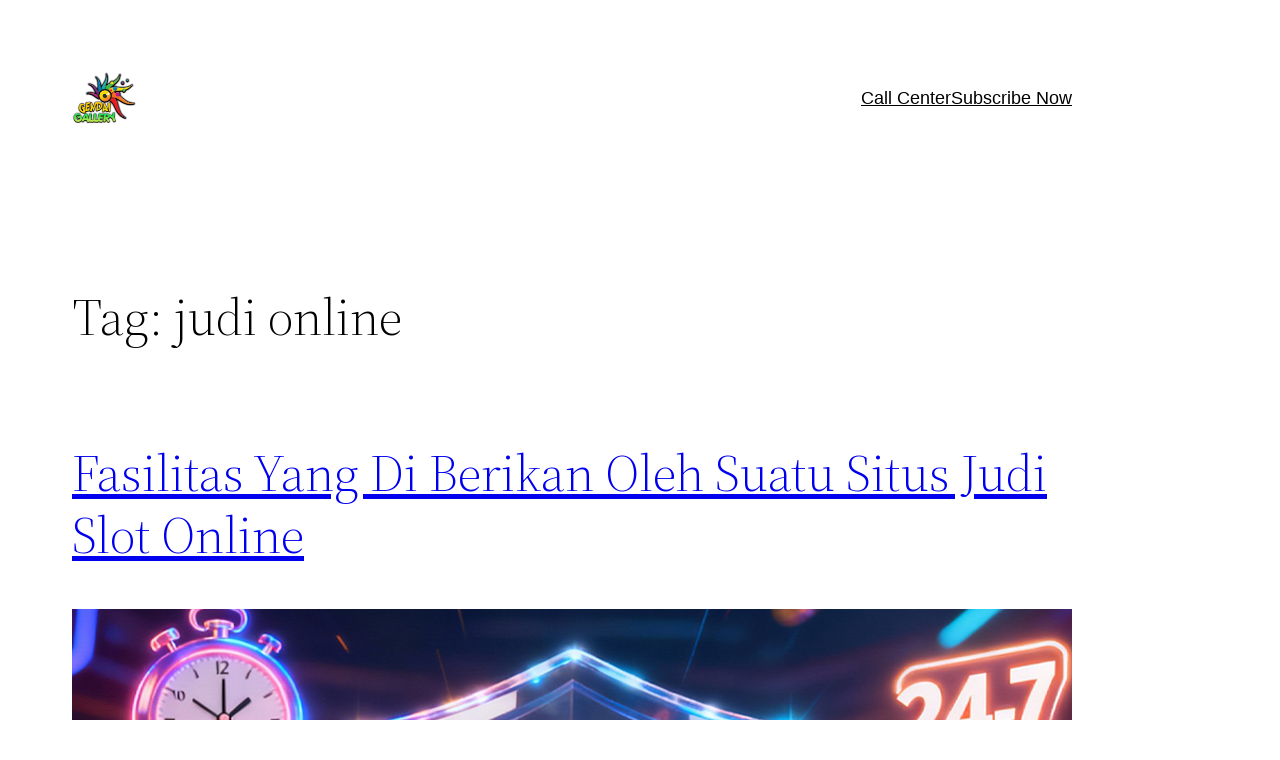

--- FILE ---
content_type: text/html; charset=UTF-8
request_url: http://www.gendaigallery.org/tag/judi-online/
body_size: 83535
content:
<!DOCTYPE html>
<html lang="en-US">
<head>
	<meta charset="UTF-8" />
	<meta name="viewport" content="width=device-width, initial-scale=1" />
	<style>img:is([sizes="auto" i], [sizes^="auto," i]) { contain-intrinsic-size: 3000px 1500px }</style>
	
<!-- The SEO Framework by Sybre Waaijer -->
<meta name="robots" content="max-snippet:-1,max-image-preview:standard,max-video-preview:-1" />
<link rel="canonical" href="http://www.gendaigallery.org/tag/judi-online/" />
<link rel="next" href="http://www.gendaigallery.org/tag/judi-online/page/2/" />
<meta property="og:type" content="website" />
<meta property="og:locale" content="en_US" />
<meta property="og:title" content="Tag: judi online" />
<meta property="og:url" content="http://www.gendaigallery.org/tag/judi-online/" />
<meta property="og:image" content="http://www.gendaigallery.org/wp-content/uploads/2021/09/cropped-LOGO-GENDAI-GALLERY.png" />
<meta property="og:image:width" content="240" />
<meta property="og:image:height" content="195" />
<meta name="twitter:card" content="summary_large_image" />
<meta name="twitter:title" content="Tag: judi online" />
<meta name="twitter:image" content="http://www.gendaigallery.org/wp-content/uploads/2021/09/cropped-LOGO-GENDAI-GALLERY.png" />
<script type="application/ld+json">{"@context":"https://schema.org","@graph":[{"@type":"WebSite","@id":"http://www.gendaigallery.org/#/schema/WebSite","url":"http://www.gendaigallery.org/","inLanguage":"en-US","potentialAction":{"@type":"SearchAction","target":{"@type":"EntryPoint","urlTemplate":"http://www.gendaigallery.org/search/{search_term_string}/"},"query-input":"required name=search_term_string"},"publisher":{"@type":"Organization","@id":"http://www.gendaigallery.org/#/schema/Organization","url":"http://www.gendaigallery.org/","logo":{"@type":"ImageObject","url":"http://www.gendaigallery.org/wp-content/uploads/2021/09/cropped-LOGO-GENDAI-GALLERY.png","contentUrl":"http://www.gendaigallery.org/wp-content/uploads/2021/09/cropped-LOGO-GENDAI-GALLERY.png","width":240,"height":195}}},{"@type":"CollectionPage","@id":"http://www.gendaigallery.org/tag/judi-online/","url":"http://www.gendaigallery.org/tag/judi-online/","name":"Tag: judi online","inLanguage":"en-US","isPartOf":{"@id":"http://www.gendaigallery.org/#/schema/WebSite"},"breadcrumb":{"@type":"BreadcrumbList","@id":"http://www.gendaigallery.org/#/schema/BreadcrumbList","itemListElement":[{"@type":"ListItem","position":1,"item":"http://www.gendaigallery.org/"},{"@type":"ListItem","position":2,"name":"Tag: judi online"}]}}]}</script>
<!-- / The SEO Framework by Sybre Waaijer | 13.20ms meta | 2.01ms boot -->

<title>Tag: judi online</title>
<link rel="alternate" type="application/rss+xml" title=" &raquo; Feed" href="http://www.gendaigallery.org/feed/" />
<link rel="alternate" type="application/rss+xml" title=" &raquo; Comments Feed" href="http://www.gendaigallery.org/comments/feed/" />
<link rel="alternate" type="application/rss+xml" title=" &raquo; judi online Tag Feed" href="http://www.gendaigallery.org/tag/judi-online/feed/" />
<script>
window._wpemojiSettings = {"baseUrl":"https:\/\/s.w.org\/images\/core\/emoji\/16.0.1\/72x72\/","ext":".png","svgUrl":"https:\/\/s.w.org\/images\/core\/emoji\/16.0.1\/svg\/","svgExt":".svg","source":{"concatemoji":"http:\/\/www.gendaigallery.org\/wp-includes\/js\/wp-emoji-release.min.js?ver=6.8.3"}};
/*! This file is auto-generated */
!function(s,n){var o,i,e;function c(e){try{var t={supportTests:e,timestamp:(new Date).valueOf()};sessionStorage.setItem(o,JSON.stringify(t))}catch(e){}}function p(e,t,n){e.clearRect(0,0,e.canvas.width,e.canvas.height),e.fillText(t,0,0);var t=new Uint32Array(e.getImageData(0,0,e.canvas.width,e.canvas.height).data),a=(e.clearRect(0,0,e.canvas.width,e.canvas.height),e.fillText(n,0,0),new Uint32Array(e.getImageData(0,0,e.canvas.width,e.canvas.height).data));return t.every(function(e,t){return e===a[t]})}function u(e,t){e.clearRect(0,0,e.canvas.width,e.canvas.height),e.fillText(t,0,0);for(var n=e.getImageData(16,16,1,1),a=0;a<n.data.length;a++)if(0!==n.data[a])return!1;return!0}function f(e,t,n,a){switch(t){case"flag":return n(e,"\ud83c\udff3\ufe0f\u200d\u26a7\ufe0f","\ud83c\udff3\ufe0f\u200b\u26a7\ufe0f")?!1:!n(e,"\ud83c\udde8\ud83c\uddf6","\ud83c\udde8\u200b\ud83c\uddf6")&&!n(e,"\ud83c\udff4\udb40\udc67\udb40\udc62\udb40\udc65\udb40\udc6e\udb40\udc67\udb40\udc7f","\ud83c\udff4\u200b\udb40\udc67\u200b\udb40\udc62\u200b\udb40\udc65\u200b\udb40\udc6e\u200b\udb40\udc67\u200b\udb40\udc7f");case"emoji":return!a(e,"\ud83e\udedf")}return!1}function g(e,t,n,a){var r="undefined"!=typeof WorkerGlobalScope&&self instanceof WorkerGlobalScope?new OffscreenCanvas(300,150):s.createElement("canvas"),o=r.getContext("2d",{willReadFrequently:!0}),i=(o.textBaseline="top",o.font="600 32px Arial",{});return e.forEach(function(e){i[e]=t(o,e,n,a)}),i}function t(e){var t=s.createElement("script");t.src=e,t.defer=!0,s.head.appendChild(t)}"undefined"!=typeof Promise&&(o="wpEmojiSettingsSupports",i=["flag","emoji"],n.supports={everything:!0,everythingExceptFlag:!0},e=new Promise(function(e){s.addEventListener("DOMContentLoaded",e,{once:!0})}),new Promise(function(t){var n=function(){try{var e=JSON.parse(sessionStorage.getItem(o));if("object"==typeof e&&"number"==typeof e.timestamp&&(new Date).valueOf()<e.timestamp+604800&&"object"==typeof e.supportTests)return e.supportTests}catch(e){}return null}();if(!n){if("undefined"!=typeof Worker&&"undefined"!=typeof OffscreenCanvas&&"undefined"!=typeof URL&&URL.createObjectURL&&"undefined"!=typeof Blob)try{var e="postMessage("+g.toString()+"("+[JSON.stringify(i),f.toString(),p.toString(),u.toString()].join(",")+"));",a=new Blob([e],{type:"text/javascript"}),r=new Worker(URL.createObjectURL(a),{name:"wpTestEmojiSupports"});return void(r.onmessage=function(e){c(n=e.data),r.terminate(),t(n)})}catch(e){}c(n=g(i,f,p,u))}t(n)}).then(function(e){for(var t in e)n.supports[t]=e[t],n.supports.everything=n.supports.everything&&n.supports[t],"flag"!==t&&(n.supports.everythingExceptFlag=n.supports.everythingExceptFlag&&n.supports[t]);n.supports.everythingExceptFlag=n.supports.everythingExceptFlag&&!n.supports.flag,n.DOMReady=!1,n.readyCallback=function(){n.DOMReady=!0}}).then(function(){return e}).then(function(){var e;n.supports.everything||(n.readyCallback(),(e=n.source||{}).concatemoji?t(e.concatemoji):e.wpemoji&&e.twemoji&&(t(e.twemoji),t(e.wpemoji)))}))}((window,document),window._wpemojiSettings);
</script>
<style id='wp-block-site-logo-inline-css'>
.wp-block-site-logo{box-sizing:border-box;line-height:0}.wp-block-site-logo a{display:inline-block;line-height:0}.wp-block-site-logo.is-default-size img{height:auto;width:120px}.wp-block-site-logo img{height:auto;max-width:100%}.wp-block-site-logo a,.wp-block-site-logo img{border-radius:inherit}.wp-block-site-logo.aligncenter{margin-left:auto;margin-right:auto;text-align:center}:root :where(.wp-block-site-logo.is-style-rounded){border-radius:9999px}
</style>
<style id='wp-block-site-title-inline-css'>
.wp-block-site-title{box-sizing:border-box}.wp-block-site-title :where(a){color:inherit;font-family:inherit;font-size:inherit;font-style:inherit;font-weight:inherit;letter-spacing:inherit;line-height:inherit;text-decoration:inherit}
</style>
<style id='wp-block-group-inline-css'>
.wp-block-group{box-sizing:border-box}:where(.wp-block-group.wp-block-group-is-layout-constrained){position:relative}
</style>
<style id='wp-block-group-theme-inline-css'>
:where(.wp-block-group.has-background){padding:1.25em 2.375em}
</style>
<style id='wp-block-page-list-inline-css'>
.wp-block-navigation .wp-block-page-list{align-items:var(--navigation-layout-align,initial);background-color:inherit;display:flex;flex-direction:var(--navigation-layout-direction,initial);flex-wrap:var(--navigation-layout-wrap,wrap);justify-content:var(--navigation-layout-justify,initial)}.wp-block-navigation .wp-block-navigation-item{background-color:inherit}.wp-block-page-list{box-sizing:border-box}
</style>
<link rel='stylesheet' id='wp-block-navigation-css' href='http://www.gendaigallery.org/wp-includes/blocks/navigation/style.min.css?ver=6.8.3' media='all' />
<style id='wp-block-template-part-theme-inline-css'>
:root :where(.wp-block-template-part.has-background){margin-bottom:0;margin-top:0;padding:1.25em 2.375em}
</style>
<style id='wp-block-query-title-inline-css'>
.wp-block-query-title{box-sizing:border-box}
</style>
<style id='wp-block-post-title-inline-css'>
.wp-block-post-title{box-sizing:border-box;word-break:break-word}.wp-block-post-title :where(a){display:inline-block;font-family:inherit;font-size:inherit;font-style:inherit;font-weight:inherit;letter-spacing:inherit;line-height:inherit;text-decoration:inherit}
</style>
<style id='wp-block-post-featured-image-inline-css'>
.wp-block-post-featured-image{margin-left:0;margin-right:0}.wp-block-post-featured-image a{display:block;height:100%}.wp-block-post-featured-image :where(img){box-sizing:border-box;height:auto;max-width:100%;vertical-align:bottom;width:100%}.wp-block-post-featured-image.alignfull img,.wp-block-post-featured-image.alignwide img{width:100%}.wp-block-post-featured-image .wp-block-post-featured-image__overlay.has-background-dim{background-color:#000;inset:0;position:absolute}.wp-block-post-featured-image{position:relative}.wp-block-post-featured-image .wp-block-post-featured-image__overlay.has-background-gradient{background-color:initial}.wp-block-post-featured-image .wp-block-post-featured-image__overlay.has-background-dim-0{opacity:0}.wp-block-post-featured-image .wp-block-post-featured-image__overlay.has-background-dim-10{opacity:.1}.wp-block-post-featured-image .wp-block-post-featured-image__overlay.has-background-dim-20{opacity:.2}.wp-block-post-featured-image .wp-block-post-featured-image__overlay.has-background-dim-30{opacity:.3}.wp-block-post-featured-image .wp-block-post-featured-image__overlay.has-background-dim-40{opacity:.4}.wp-block-post-featured-image .wp-block-post-featured-image__overlay.has-background-dim-50{opacity:.5}.wp-block-post-featured-image .wp-block-post-featured-image__overlay.has-background-dim-60{opacity:.6}.wp-block-post-featured-image .wp-block-post-featured-image__overlay.has-background-dim-70{opacity:.7}.wp-block-post-featured-image .wp-block-post-featured-image__overlay.has-background-dim-80{opacity:.8}.wp-block-post-featured-image .wp-block-post-featured-image__overlay.has-background-dim-90{opacity:.9}.wp-block-post-featured-image .wp-block-post-featured-image__overlay.has-background-dim-100{opacity:1}.wp-block-post-featured-image:where(.alignleft,.alignright){width:100%}
</style>
<style id='wp-block-paragraph-inline-css'>
.is-small-text{font-size:.875em}.is-regular-text{font-size:1em}.is-large-text{font-size:2.25em}.is-larger-text{font-size:3em}.has-drop-cap:not(:focus):first-letter{float:left;font-size:8.4em;font-style:normal;font-weight:100;line-height:.68;margin:.05em .1em 0 0;text-transform:uppercase}body.rtl .has-drop-cap:not(:focus):first-letter{float:none;margin-left:.1em}p.has-drop-cap.has-background{overflow:hidden}:root :where(p.has-background){padding:1.25em 2.375em}:where(p.has-text-color:not(.has-link-color)) a{color:inherit}p.has-text-align-left[style*="writing-mode:vertical-lr"],p.has-text-align-right[style*="writing-mode:vertical-rl"]{rotate:180deg}
</style>
<style id='wp-block-post-excerpt-inline-css'>
:where(.wp-block-post-excerpt){box-sizing:border-box;margin-bottom:var(--wp--style--block-gap);margin-top:var(--wp--style--block-gap)}.wp-block-post-excerpt__excerpt{margin-bottom:0;margin-top:0}.wp-block-post-excerpt__more-text{margin-bottom:0;margin-top:var(--wp--style--block-gap)}.wp-block-post-excerpt__more-link{display:inline-block}
</style>
<style id='wp-block-post-date-inline-css'>
.wp-block-post-date{box-sizing:border-box}
</style>
<style id='wp-block-columns-inline-css'>
.wp-block-columns{align-items:normal!important;box-sizing:border-box;display:flex;flex-wrap:wrap!important}@media (min-width:782px){.wp-block-columns{flex-wrap:nowrap!important}}.wp-block-columns.are-vertically-aligned-top{align-items:flex-start}.wp-block-columns.are-vertically-aligned-center{align-items:center}.wp-block-columns.are-vertically-aligned-bottom{align-items:flex-end}@media (max-width:781px){.wp-block-columns:not(.is-not-stacked-on-mobile)>.wp-block-column{flex-basis:100%!important}}@media (min-width:782px){.wp-block-columns:not(.is-not-stacked-on-mobile)>.wp-block-column{flex-basis:0;flex-grow:1}.wp-block-columns:not(.is-not-stacked-on-mobile)>.wp-block-column[style*=flex-basis]{flex-grow:0}}.wp-block-columns.is-not-stacked-on-mobile{flex-wrap:nowrap!important}.wp-block-columns.is-not-stacked-on-mobile>.wp-block-column{flex-basis:0;flex-grow:1}.wp-block-columns.is-not-stacked-on-mobile>.wp-block-column[style*=flex-basis]{flex-grow:0}:where(.wp-block-columns){margin-bottom:1.75em}:where(.wp-block-columns.has-background){padding:1.25em 2.375em}.wp-block-column{flex-grow:1;min-width:0;overflow-wrap:break-word;word-break:break-word}.wp-block-column.is-vertically-aligned-top{align-self:flex-start}.wp-block-column.is-vertically-aligned-center{align-self:center}.wp-block-column.is-vertically-aligned-bottom{align-self:flex-end}.wp-block-column.is-vertically-aligned-stretch{align-self:stretch}.wp-block-column.is-vertically-aligned-bottom,.wp-block-column.is-vertically-aligned-center,.wp-block-column.is-vertically-aligned-top{width:100%}
</style>
<style id='wp-block-spacer-inline-css'>
.wp-block-spacer{clear:both}
</style>
<style id='wp-block-post-template-inline-css'>
.wp-block-post-template{box-sizing:border-box;list-style:none;margin-bottom:0;margin-top:0;max-width:100%;padding:0}.wp-block-post-template.is-flex-container{display:flex;flex-direction:row;flex-wrap:wrap;gap:1.25em}.wp-block-post-template.is-flex-container>li{margin:0;width:100%}@media (min-width:600px){.wp-block-post-template.is-flex-container.is-flex-container.columns-2>li{width:calc(50% - .625em)}.wp-block-post-template.is-flex-container.is-flex-container.columns-3>li{width:calc(33.33333% - .83333em)}.wp-block-post-template.is-flex-container.is-flex-container.columns-4>li{width:calc(25% - .9375em)}.wp-block-post-template.is-flex-container.is-flex-container.columns-5>li{width:calc(20% - 1em)}.wp-block-post-template.is-flex-container.is-flex-container.columns-6>li{width:calc(16.66667% - 1.04167em)}}@media (max-width:600px){.wp-block-post-template-is-layout-grid.wp-block-post-template-is-layout-grid.wp-block-post-template-is-layout-grid.wp-block-post-template-is-layout-grid{grid-template-columns:1fr}}.wp-block-post-template-is-layout-constrained>li>.alignright,.wp-block-post-template-is-layout-flow>li>.alignright{float:right;margin-inline-end:0;margin-inline-start:2em}.wp-block-post-template-is-layout-constrained>li>.alignleft,.wp-block-post-template-is-layout-flow>li>.alignleft{float:left;margin-inline-end:2em;margin-inline-start:0}.wp-block-post-template-is-layout-constrained>li>.aligncenter,.wp-block-post-template-is-layout-flow>li>.aligncenter{margin-inline-end:auto;margin-inline-start:auto}
</style>
<style id='wp-block-query-pagination-inline-css'>
.wp-block-query-pagination.is-content-justification-space-between>.wp-block-query-pagination-next:last-of-type{margin-inline-start:auto}.wp-block-query-pagination.is-content-justification-space-between>.wp-block-query-pagination-previous:first-child{margin-inline-end:auto}.wp-block-query-pagination .wp-block-query-pagination-previous-arrow{display:inline-block;margin-right:1ch}.wp-block-query-pagination .wp-block-query-pagination-previous-arrow:not(.is-arrow-chevron){transform:scaleX(1)}.wp-block-query-pagination .wp-block-query-pagination-next-arrow{display:inline-block;margin-left:1ch}.wp-block-query-pagination .wp-block-query-pagination-next-arrow:not(.is-arrow-chevron){transform:scaleX(1)}.wp-block-query-pagination.aligncenter{justify-content:center}
</style>
<style id='wp-emoji-styles-inline-css'>

	img.wp-smiley, img.emoji {
		display: inline !important;
		border: none !important;
		box-shadow: none !important;
		height: 1em !important;
		width: 1em !important;
		margin: 0 0.07em !important;
		vertical-align: -0.1em !important;
		background: none !important;
		padding: 0 !important;
	}
</style>
<style id='wp-block-library-inline-css'>
:root{--wp-admin-theme-color:#007cba;--wp-admin-theme-color--rgb:0,124,186;--wp-admin-theme-color-darker-10:#006ba1;--wp-admin-theme-color-darker-10--rgb:0,107,161;--wp-admin-theme-color-darker-20:#005a87;--wp-admin-theme-color-darker-20--rgb:0,90,135;--wp-admin-border-width-focus:2px;--wp-block-synced-color:#7a00df;--wp-block-synced-color--rgb:122,0,223;--wp-bound-block-color:var(--wp-block-synced-color)}@media (min-resolution:192dpi){:root{--wp-admin-border-width-focus:1.5px}}.wp-element-button{cursor:pointer}:root{--wp--preset--font-size--normal:16px;--wp--preset--font-size--huge:42px}:root .has-very-light-gray-background-color{background-color:#eee}:root .has-very-dark-gray-background-color{background-color:#313131}:root .has-very-light-gray-color{color:#eee}:root .has-very-dark-gray-color{color:#313131}:root .has-vivid-green-cyan-to-vivid-cyan-blue-gradient-background{background:linear-gradient(135deg,#00d084,#0693e3)}:root .has-purple-crush-gradient-background{background:linear-gradient(135deg,#34e2e4,#4721fb 50%,#ab1dfe)}:root .has-hazy-dawn-gradient-background{background:linear-gradient(135deg,#faaca8,#dad0ec)}:root .has-subdued-olive-gradient-background{background:linear-gradient(135deg,#fafae1,#67a671)}:root .has-atomic-cream-gradient-background{background:linear-gradient(135deg,#fdd79a,#004a59)}:root .has-nightshade-gradient-background{background:linear-gradient(135deg,#330968,#31cdcf)}:root .has-midnight-gradient-background{background:linear-gradient(135deg,#020381,#2874fc)}.has-regular-font-size{font-size:1em}.has-larger-font-size{font-size:2.625em}.has-normal-font-size{font-size:var(--wp--preset--font-size--normal)}.has-huge-font-size{font-size:var(--wp--preset--font-size--huge)}.has-text-align-center{text-align:center}.has-text-align-left{text-align:left}.has-text-align-right{text-align:right}#end-resizable-editor-section{display:none}.aligncenter{clear:both}.items-justified-left{justify-content:flex-start}.items-justified-center{justify-content:center}.items-justified-right{justify-content:flex-end}.items-justified-space-between{justify-content:space-between}.screen-reader-text{border:0;clip-path:inset(50%);height:1px;margin:-1px;overflow:hidden;padding:0;position:absolute;width:1px;word-wrap:normal!important}.screen-reader-text:focus{background-color:#ddd;clip-path:none;color:#444;display:block;font-size:1em;height:auto;left:5px;line-height:normal;padding:15px 23px 14px;text-decoration:none;top:5px;width:auto;z-index:100000}html :where(.has-border-color){border-style:solid}html :where([style*=border-top-color]){border-top-style:solid}html :where([style*=border-right-color]){border-right-style:solid}html :where([style*=border-bottom-color]){border-bottom-style:solid}html :where([style*=border-left-color]){border-left-style:solid}html :where([style*=border-width]){border-style:solid}html :where([style*=border-top-width]){border-top-style:solid}html :where([style*=border-right-width]){border-right-style:solid}html :where([style*=border-bottom-width]){border-bottom-style:solid}html :where([style*=border-left-width]){border-left-style:solid}html :where(img[class*=wp-image-]){height:auto;max-width:100%}:where(figure){margin:0 0 1em}html :where(.is-position-sticky){--wp-admin--admin-bar--position-offset:var(--wp-admin--admin-bar--height,0px)}@media screen and (max-width:600px){html :where(.is-position-sticky){--wp-admin--admin-bar--position-offset:0px}}
</style>
<style id='global-styles-inline-css'>
:root{--wp--preset--aspect-ratio--square: 1;--wp--preset--aspect-ratio--4-3: 4/3;--wp--preset--aspect-ratio--3-4: 3/4;--wp--preset--aspect-ratio--3-2: 3/2;--wp--preset--aspect-ratio--2-3: 2/3;--wp--preset--aspect-ratio--16-9: 16/9;--wp--preset--aspect-ratio--9-16: 9/16;--wp--preset--color--black: #000000;--wp--preset--color--cyan-bluish-gray: #abb8c3;--wp--preset--color--white: #ffffff;--wp--preset--color--pale-pink: #f78da7;--wp--preset--color--vivid-red: #cf2e2e;--wp--preset--color--luminous-vivid-orange: #ff6900;--wp--preset--color--luminous-vivid-amber: #fcb900;--wp--preset--color--light-green-cyan: #7bdcb5;--wp--preset--color--vivid-green-cyan: #00d084;--wp--preset--color--pale-cyan-blue: #8ed1fc;--wp--preset--color--vivid-cyan-blue: #0693e3;--wp--preset--color--vivid-purple: #9b51e0;--wp--preset--color--foreground: #000000;--wp--preset--color--background: #ffffff;--wp--preset--color--primary: #1a4548;--wp--preset--color--secondary: #ffe2c7;--wp--preset--color--tertiary: #F6F6F6;--wp--preset--gradient--vivid-cyan-blue-to-vivid-purple: linear-gradient(135deg,rgba(6,147,227,1) 0%,rgb(155,81,224) 100%);--wp--preset--gradient--light-green-cyan-to-vivid-green-cyan: linear-gradient(135deg,rgb(122,220,180) 0%,rgb(0,208,130) 100%);--wp--preset--gradient--luminous-vivid-amber-to-luminous-vivid-orange: linear-gradient(135deg,rgba(252,185,0,1) 0%,rgba(255,105,0,1) 100%);--wp--preset--gradient--luminous-vivid-orange-to-vivid-red: linear-gradient(135deg,rgba(255,105,0,1) 0%,rgb(207,46,46) 100%);--wp--preset--gradient--very-light-gray-to-cyan-bluish-gray: linear-gradient(135deg,rgb(238,238,238) 0%,rgb(169,184,195) 100%);--wp--preset--gradient--cool-to-warm-spectrum: linear-gradient(135deg,rgb(74,234,220) 0%,rgb(151,120,209) 20%,rgb(207,42,186) 40%,rgb(238,44,130) 60%,rgb(251,105,98) 80%,rgb(254,248,76) 100%);--wp--preset--gradient--blush-light-purple: linear-gradient(135deg,rgb(255,206,236) 0%,rgb(152,150,240) 100%);--wp--preset--gradient--blush-bordeaux: linear-gradient(135deg,rgb(254,205,165) 0%,rgb(254,45,45) 50%,rgb(107,0,62) 100%);--wp--preset--gradient--luminous-dusk: linear-gradient(135deg,rgb(255,203,112) 0%,rgb(199,81,192) 50%,rgb(65,88,208) 100%);--wp--preset--gradient--pale-ocean: linear-gradient(135deg,rgb(255,245,203) 0%,rgb(182,227,212) 50%,rgb(51,167,181) 100%);--wp--preset--gradient--electric-grass: linear-gradient(135deg,rgb(202,248,128) 0%,rgb(113,206,126) 100%);--wp--preset--gradient--midnight: linear-gradient(135deg,rgb(2,3,129) 0%,rgb(40,116,252) 100%);--wp--preset--gradient--vertical-secondary-to-tertiary: linear-gradient(to bottom,var(--wp--preset--color--secondary) 0%,var(--wp--preset--color--tertiary) 100%);--wp--preset--gradient--vertical-secondary-to-background: linear-gradient(to bottom,var(--wp--preset--color--secondary) 0%,var(--wp--preset--color--background) 100%);--wp--preset--gradient--vertical-tertiary-to-background: linear-gradient(to bottom,var(--wp--preset--color--tertiary) 0%,var(--wp--preset--color--background) 100%);--wp--preset--gradient--diagonal-primary-to-foreground: linear-gradient(to bottom right,var(--wp--preset--color--primary) 0%,var(--wp--preset--color--foreground) 100%);--wp--preset--gradient--diagonal-secondary-to-background: linear-gradient(to bottom right,var(--wp--preset--color--secondary) 50%,var(--wp--preset--color--background) 50%);--wp--preset--gradient--diagonal-background-to-secondary: linear-gradient(to bottom right,var(--wp--preset--color--background) 50%,var(--wp--preset--color--secondary) 50%);--wp--preset--gradient--diagonal-tertiary-to-background: linear-gradient(to bottom right,var(--wp--preset--color--tertiary) 50%,var(--wp--preset--color--background) 50%);--wp--preset--gradient--diagonal-background-to-tertiary: linear-gradient(to bottom right,var(--wp--preset--color--background) 50%,var(--wp--preset--color--tertiary) 50%);--wp--preset--font-size--small: 1rem;--wp--preset--font-size--medium: 1.125rem;--wp--preset--font-size--large: 1.75rem;--wp--preset--font-size--x-large: clamp(1.75rem, 3vw, 2.25rem);--wp--preset--font-family--system-font: -apple-system,BlinkMacSystemFont,"Segoe UI",Roboto,Oxygen-Sans,Ubuntu,Cantarell,"Helvetica Neue",sans-serif;--wp--preset--font-family--source-serif-pro: "Source Serif Pro", serif;--wp--preset--spacing--20: 0.44rem;--wp--preset--spacing--30: 0.67rem;--wp--preset--spacing--40: 1rem;--wp--preset--spacing--50: 1.5rem;--wp--preset--spacing--60: 2.25rem;--wp--preset--spacing--70: 3.38rem;--wp--preset--spacing--80: 5.06rem;--wp--preset--shadow--natural: 6px 6px 9px rgba(0, 0, 0, 0.2);--wp--preset--shadow--deep: 12px 12px 50px rgba(0, 0, 0, 0.4);--wp--preset--shadow--sharp: 6px 6px 0px rgba(0, 0, 0, 0.2);--wp--preset--shadow--outlined: 6px 6px 0px -3px rgba(255, 255, 255, 1), 6px 6px rgba(0, 0, 0, 1);--wp--preset--shadow--crisp: 6px 6px 0px rgba(0, 0, 0, 1);--wp--custom--spacing--small: max(1.25rem, 5vw);--wp--custom--spacing--medium: clamp(2rem, 8vw, calc(4 * var(--wp--style--block-gap)));--wp--custom--spacing--large: clamp(4rem, 10vw, 8rem);--wp--custom--spacing--outer: var(--wp--custom--spacing--small, 1.25rem);--wp--custom--typography--font-size--huge: clamp(2.25rem, 4vw, 2.75rem);--wp--custom--typography--font-size--gigantic: clamp(2.75rem, 6vw, 3.25rem);--wp--custom--typography--font-size--colossal: clamp(3.25rem, 8vw, 6.25rem);--wp--custom--typography--line-height--tiny: 1.15;--wp--custom--typography--line-height--small: 1.2;--wp--custom--typography--line-height--medium: 1.4;--wp--custom--typography--line-height--normal: 1.6;}:root { --wp--style--global--content-size: 650px;--wp--style--global--wide-size: 1000px; }:where(body) { margin: 0; }.wp-site-blocks > .alignleft { float: left; margin-right: 2em; }.wp-site-blocks > .alignright { float: right; margin-left: 2em; }.wp-site-blocks > .aligncenter { justify-content: center; margin-left: auto; margin-right: auto; }:where(.wp-site-blocks) > * { margin-block-start: 1.5rem; margin-block-end: 0; }:where(.wp-site-blocks) > :first-child { margin-block-start: 0; }:where(.wp-site-blocks) > :last-child { margin-block-end: 0; }:root { --wp--style--block-gap: 1.5rem; }:root :where(.is-layout-flow) > :first-child{margin-block-start: 0;}:root :where(.is-layout-flow) > :last-child{margin-block-end: 0;}:root :where(.is-layout-flow) > *{margin-block-start: 1.5rem;margin-block-end: 0;}:root :where(.is-layout-constrained) > :first-child{margin-block-start: 0;}:root :where(.is-layout-constrained) > :last-child{margin-block-end: 0;}:root :where(.is-layout-constrained) > *{margin-block-start: 1.5rem;margin-block-end: 0;}:root :where(.is-layout-flex){gap: 1.5rem;}:root :where(.is-layout-grid){gap: 1.5rem;}.is-layout-flow > .alignleft{float: left;margin-inline-start: 0;margin-inline-end: 2em;}.is-layout-flow > .alignright{float: right;margin-inline-start: 2em;margin-inline-end: 0;}.is-layout-flow > .aligncenter{margin-left: auto !important;margin-right: auto !important;}.is-layout-constrained > .alignleft{float: left;margin-inline-start: 0;margin-inline-end: 2em;}.is-layout-constrained > .alignright{float: right;margin-inline-start: 2em;margin-inline-end: 0;}.is-layout-constrained > .aligncenter{margin-left: auto !important;margin-right: auto !important;}.is-layout-constrained > :where(:not(.alignleft):not(.alignright):not(.alignfull)){max-width: var(--wp--style--global--content-size);margin-left: auto !important;margin-right: auto !important;}.is-layout-constrained > .alignwide{max-width: var(--wp--style--global--wide-size);}body .is-layout-flex{display: flex;}.is-layout-flex{flex-wrap: wrap;align-items: center;}.is-layout-flex > :is(*, div){margin: 0;}body .is-layout-grid{display: grid;}.is-layout-grid > :is(*, div){margin: 0;}body{background-color: var(--wp--preset--color--background);color: var(--wp--preset--color--foreground);font-family: var(--wp--preset--font-family--system-font);font-size: var(--wp--preset--font-size--medium);line-height: var(--wp--custom--typography--line-height--normal);padding-top: 0px;padding-right: 0px;padding-bottom: 0px;padding-left: 0px;}a:where(:not(.wp-element-button)){color: var(--wp--preset--color--foreground);text-decoration: underline;}h1{font-family: var(--wp--preset--font-family--source-serif-pro);font-size: var(--wp--custom--typography--font-size--colossal);font-weight: 300;line-height: var(--wp--custom--typography--line-height--tiny);}h2{font-family: var(--wp--preset--font-family--source-serif-pro);font-size: var(--wp--custom--typography--font-size--gigantic);font-weight: 300;line-height: var(--wp--custom--typography--line-height--small);}h3{font-family: var(--wp--preset--font-family--source-serif-pro);font-size: var(--wp--custom--typography--font-size--huge);font-weight: 300;line-height: var(--wp--custom--typography--line-height--tiny);}h4{font-family: var(--wp--preset--font-family--source-serif-pro);font-size: var(--wp--preset--font-size--x-large);font-weight: 300;line-height: var(--wp--custom--typography--line-height--tiny);}h5{font-family: var(--wp--preset--font-family--system-font);font-size: var(--wp--preset--font-size--medium);font-weight: 700;line-height: var(--wp--custom--typography--line-height--normal);text-transform: uppercase;}h6{font-family: var(--wp--preset--font-family--system-font);font-size: var(--wp--preset--font-size--medium);font-weight: 400;line-height: var(--wp--custom--typography--line-height--normal);text-transform: uppercase;}:root :where(.wp-element-button, .wp-block-button__link){background-color: #32373c;border-width: 0;color: #fff;font-family: inherit;font-size: inherit;line-height: inherit;padding: calc(0.667em + 2px) calc(1.333em + 2px);text-decoration: none;}.has-black-color{color: var(--wp--preset--color--black) !important;}.has-cyan-bluish-gray-color{color: var(--wp--preset--color--cyan-bluish-gray) !important;}.has-white-color{color: var(--wp--preset--color--white) !important;}.has-pale-pink-color{color: var(--wp--preset--color--pale-pink) !important;}.has-vivid-red-color{color: var(--wp--preset--color--vivid-red) !important;}.has-luminous-vivid-orange-color{color: var(--wp--preset--color--luminous-vivid-orange) !important;}.has-luminous-vivid-amber-color{color: var(--wp--preset--color--luminous-vivid-amber) !important;}.has-light-green-cyan-color{color: var(--wp--preset--color--light-green-cyan) !important;}.has-vivid-green-cyan-color{color: var(--wp--preset--color--vivid-green-cyan) !important;}.has-pale-cyan-blue-color{color: var(--wp--preset--color--pale-cyan-blue) !important;}.has-vivid-cyan-blue-color{color: var(--wp--preset--color--vivid-cyan-blue) !important;}.has-vivid-purple-color{color: var(--wp--preset--color--vivid-purple) !important;}.has-foreground-color{color: var(--wp--preset--color--foreground) !important;}.has-background-color{color: var(--wp--preset--color--background) !important;}.has-primary-color{color: var(--wp--preset--color--primary) !important;}.has-secondary-color{color: var(--wp--preset--color--secondary) !important;}.has-tertiary-color{color: var(--wp--preset--color--tertiary) !important;}.has-black-background-color{background-color: var(--wp--preset--color--black) !important;}.has-cyan-bluish-gray-background-color{background-color: var(--wp--preset--color--cyan-bluish-gray) !important;}.has-white-background-color{background-color: var(--wp--preset--color--white) !important;}.has-pale-pink-background-color{background-color: var(--wp--preset--color--pale-pink) !important;}.has-vivid-red-background-color{background-color: var(--wp--preset--color--vivid-red) !important;}.has-luminous-vivid-orange-background-color{background-color: var(--wp--preset--color--luminous-vivid-orange) !important;}.has-luminous-vivid-amber-background-color{background-color: var(--wp--preset--color--luminous-vivid-amber) !important;}.has-light-green-cyan-background-color{background-color: var(--wp--preset--color--light-green-cyan) !important;}.has-vivid-green-cyan-background-color{background-color: var(--wp--preset--color--vivid-green-cyan) !important;}.has-pale-cyan-blue-background-color{background-color: var(--wp--preset--color--pale-cyan-blue) !important;}.has-vivid-cyan-blue-background-color{background-color: var(--wp--preset--color--vivid-cyan-blue) !important;}.has-vivid-purple-background-color{background-color: var(--wp--preset--color--vivid-purple) !important;}.has-foreground-background-color{background-color: var(--wp--preset--color--foreground) !important;}.has-background-background-color{background-color: var(--wp--preset--color--background) !important;}.has-primary-background-color{background-color: var(--wp--preset--color--primary) !important;}.has-secondary-background-color{background-color: var(--wp--preset--color--secondary) !important;}.has-tertiary-background-color{background-color: var(--wp--preset--color--tertiary) !important;}.has-black-border-color{border-color: var(--wp--preset--color--black) !important;}.has-cyan-bluish-gray-border-color{border-color: var(--wp--preset--color--cyan-bluish-gray) !important;}.has-white-border-color{border-color: var(--wp--preset--color--white) !important;}.has-pale-pink-border-color{border-color: var(--wp--preset--color--pale-pink) !important;}.has-vivid-red-border-color{border-color: var(--wp--preset--color--vivid-red) !important;}.has-luminous-vivid-orange-border-color{border-color: var(--wp--preset--color--luminous-vivid-orange) !important;}.has-luminous-vivid-amber-border-color{border-color: var(--wp--preset--color--luminous-vivid-amber) !important;}.has-light-green-cyan-border-color{border-color: var(--wp--preset--color--light-green-cyan) !important;}.has-vivid-green-cyan-border-color{border-color: var(--wp--preset--color--vivid-green-cyan) !important;}.has-pale-cyan-blue-border-color{border-color: var(--wp--preset--color--pale-cyan-blue) !important;}.has-vivid-cyan-blue-border-color{border-color: var(--wp--preset--color--vivid-cyan-blue) !important;}.has-vivid-purple-border-color{border-color: var(--wp--preset--color--vivid-purple) !important;}.has-foreground-border-color{border-color: var(--wp--preset--color--foreground) !important;}.has-background-border-color{border-color: var(--wp--preset--color--background) !important;}.has-primary-border-color{border-color: var(--wp--preset--color--primary) !important;}.has-secondary-border-color{border-color: var(--wp--preset--color--secondary) !important;}.has-tertiary-border-color{border-color: var(--wp--preset--color--tertiary) !important;}.has-vivid-cyan-blue-to-vivid-purple-gradient-background{background: var(--wp--preset--gradient--vivid-cyan-blue-to-vivid-purple) !important;}.has-light-green-cyan-to-vivid-green-cyan-gradient-background{background: var(--wp--preset--gradient--light-green-cyan-to-vivid-green-cyan) !important;}.has-luminous-vivid-amber-to-luminous-vivid-orange-gradient-background{background: var(--wp--preset--gradient--luminous-vivid-amber-to-luminous-vivid-orange) !important;}.has-luminous-vivid-orange-to-vivid-red-gradient-background{background: var(--wp--preset--gradient--luminous-vivid-orange-to-vivid-red) !important;}.has-very-light-gray-to-cyan-bluish-gray-gradient-background{background: var(--wp--preset--gradient--very-light-gray-to-cyan-bluish-gray) !important;}.has-cool-to-warm-spectrum-gradient-background{background: var(--wp--preset--gradient--cool-to-warm-spectrum) !important;}.has-blush-light-purple-gradient-background{background: var(--wp--preset--gradient--blush-light-purple) !important;}.has-blush-bordeaux-gradient-background{background: var(--wp--preset--gradient--blush-bordeaux) !important;}.has-luminous-dusk-gradient-background{background: var(--wp--preset--gradient--luminous-dusk) !important;}.has-pale-ocean-gradient-background{background: var(--wp--preset--gradient--pale-ocean) !important;}.has-electric-grass-gradient-background{background: var(--wp--preset--gradient--electric-grass) !important;}.has-midnight-gradient-background{background: var(--wp--preset--gradient--midnight) !important;}.has-vertical-secondary-to-tertiary-gradient-background{background: var(--wp--preset--gradient--vertical-secondary-to-tertiary) !important;}.has-vertical-secondary-to-background-gradient-background{background: var(--wp--preset--gradient--vertical-secondary-to-background) !important;}.has-vertical-tertiary-to-background-gradient-background{background: var(--wp--preset--gradient--vertical-tertiary-to-background) !important;}.has-diagonal-primary-to-foreground-gradient-background{background: var(--wp--preset--gradient--diagonal-primary-to-foreground) !important;}.has-diagonal-secondary-to-background-gradient-background{background: var(--wp--preset--gradient--diagonal-secondary-to-background) !important;}.has-diagonal-background-to-secondary-gradient-background{background: var(--wp--preset--gradient--diagonal-background-to-secondary) !important;}.has-diagonal-tertiary-to-background-gradient-background{background: var(--wp--preset--gradient--diagonal-tertiary-to-background) !important;}.has-diagonal-background-to-tertiary-gradient-background{background: var(--wp--preset--gradient--diagonal-background-to-tertiary) !important;}.has-small-font-size{font-size: var(--wp--preset--font-size--small) !important;}.has-medium-font-size{font-size: var(--wp--preset--font-size--medium) !important;}.has-large-font-size{font-size: var(--wp--preset--font-size--large) !important;}.has-x-large-font-size{font-size: var(--wp--preset--font-size--x-large) !important;}.has-system-font-font-family{font-family: var(--wp--preset--font-family--system-font) !important;}.has-source-serif-pro-font-family{font-family: var(--wp--preset--font-family--source-serif-pro) !important;}
:root :where(.wp-block-post-title){font-family: var(--wp--preset--font-family--source-serif-pro);font-size: var(--wp--custom--typography--font-size--gigantic);font-weight: 300;line-height: var(--wp--custom--typography--line-height--tiny);}
:root :where(.wp-block-query-title){font-family: var(--wp--preset--font-family--source-serif-pro);font-size: var(--wp--custom--typography--font-size--gigantic);font-weight: 300;line-height: var(--wp--custom--typography--line-height--small);}
:root :where(.wp-block-site-title){font-family: var(--wp--preset--font-family--system-font);font-size: var(--wp--preset--font-size--medium);font-style: italic;font-weight: normal;line-height: var(--wp--custom--typography--line-height--normal);}
</style>
<style id='core-block-supports-inline-css'>
.wp-container-core-navigation-is-layout-f665d2b5{justify-content:flex-end;}.wp-container-core-group-is-layout-bc8e6f51{justify-content:flex-start;}.wp-container-core-group-is-layout-901ef6e1{justify-content:space-between;}.wp-container-core-columns-is-layout-28f84493{flex-wrap:nowrap;}.wp-container-core-query-pagination-is-layout-b2891da8{justify-content:space-between;}.wp-container-core-group-is-layout-37312ec6{justify-content:space-between;}
</style>
<style id='wp-block-template-skip-link-inline-css'>

		.skip-link.screen-reader-text {
			border: 0;
			clip-path: inset(50%);
			height: 1px;
			margin: -1px;
			overflow: hidden;
			padding: 0;
			position: absolute !important;
			width: 1px;
			word-wrap: normal !important;
		}

		.skip-link.screen-reader-text:focus {
			background-color: #eee;
			clip-path: none;
			color: #444;
			display: block;
			font-size: 1em;
			height: auto;
			left: 5px;
			line-height: normal;
			padding: 15px 23px 14px;
			text-decoration: none;
			top: 5px;
			width: auto;
			z-index: 100000;
		}
</style>
<style id='twentytwentytwo-style-inline-css'>
body{-moz-osx-font-smoothing:grayscale;-webkit-font-smoothing:antialiased}a{text-decoration-thickness:1px;text-underline-offset:.25ch}a:focus,a:hover{text-decoration-style:dashed}a:active{text-decoration:none}.wp-block-navigation .wp-block-navigation-item a:focus,.wp-block-navigation .wp-block-navigation-item a:hover{text-decoration:underline;text-decoration-style:solid}.wp-block-file .wp-block-file__button,.wp-block-search__button{background-color:var(--wp--preset--color--primary);border:0 solid;border-radius:0;color:var(--wp--preset--color--background);font-size:var(--wp--preset--font-size--medium);padding:calc(.667em + 2px) calc(1.333em + 2px)}.wp-block-button__link:hover,.wp-block-file .wp-block-file__button:hover,.wp-block-search__button:hover{opacity:.9}.edit-post-visual-editor__post-title-wrapper,.is-root-container .wp-block[data-align=full]>.wp-block-cover,.is-root-container .wp-block[data-align=full]>.wp-block-group,.wp-block-cover.alignfull,.wp-block-group.alignfull,.wp-block-group.has-background,.wp-site-blocks,body>.is-root-container{padding-left:var(--wp--custom--spacing--outer);padding-right:var(--wp--custom--spacing--outer)}.is-root-container .wp-block[data-align=full],.wp-site-blocks .alignfull,.wp-site-blocks>.wp-block-cover,.wp-site-blocks>.wp-block-group.has-background,.wp-site-blocks>.wp-block-template-part>.wp-block-cover,.wp-site-blocks>.wp-block-template-part>.wp-block-group.has-background,body>.is-root-container>.wp-block-cover,body>.is-root-container>.wp-block-template-part>.wp-block-cover,body>.is-root-container>.wp-block-template-part>.wp-block-group.has-background{margin-left:calc(var(--wp--custom--spacing--outer)*-1)!important;margin-right:calc(var(--wp--custom--spacing--outer)*-1)!important;width:unset}.is-root-container .wp-block-columns .wp-block-column .wp-block[data-align=full],.is-root-container .wp-block[data-align=full]>:not(.wp-block-group) .wp-block[data-align=full],.wp-site-blocks .alignfull:not(.wp-block-group) .alignfull,.wp-site-blocks .wp-block-columns .wp-block-column .alignfull{margin-left:auto!important;margin-right:auto!important;width:inherit}.wp-block-navigation__responsive-container.is-menu-open{padding:var(--wp--custom--spacing--outer) var(--wp--custom--spacing--outer) var(--wp--custom--spacing--large)}.wp-block-post-comments ol.commentlist ul.children{margin-bottom:1rem;margin-top:1rem}.wp-block-post-comments ol.commentlist li.comment:not(:last-child){margin-bottom:1rem}:where(pre){overflow-x:auto}
</style>
<link rel="https://api.w.org/" href="http://www.gendaigallery.org/wp-json/" /><link rel="alternate" title="JSON" type="application/json" href="http://www.gendaigallery.org/wp-json/wp/v2/tags/9" /><link rel="EditURI" type="application/rsd+xml" title="RSD" href="http://www.gendaigallery.org/xmlrpc.php?rsd" />
<script type="importmap" id="wp-importmap">
{"imports":{"@wordpress\/interactivity":"http:\/\/www.gendaigallery.org\/wp-includes\/js\/dist\/script-modules\/interactivity\/index.min.js?ver=55aebb6e0a16726baffb"}}
</script>
<script type="module" src="http://www.gendaigallery.org/wp-includes/js/dist/script-modules/block-library/navigation/view.min.js?ver=61572d447d60c0aa5240" id="@wordpress/block-library/navigation/view-js-module"></script>
<link rel="modulepreload" href="http://www.gendaigallery.org/wp-includes/js/dist/script-modules/interactivity/index.min.js?ver=55aebb6e0a16726baffb" id="@wordpress/interactivity-js-modulepreload"><style class='wp-fonts-local'>
@font-face{font-family:"Source Serif Pro";font-style:normal;font-weight:200 900;font-display:fallback;src:url('http://www.gendaigallery.org/wp-content/themes/twentytwentytwo/assets/fonts/source-serif-pro/SourceSerif4Variable-Roman.ttf.woff2') format('woff2');font-stretch:normal;}
@font-face{font-family:"Source Serif Pro";font-style:italic;font-weight:200 900;font-display:fallback;src:url('http://www.gendaigallery.org/wp-content/themes/twentytwentytwo/assets/fonts/source-serif-pro/SourceSerif4Variable-Italic.ttf.woff2') format('woff2');font-stretch:normal;}
</style>
<link rel="icon" href="http://www.gendaigallery.org/wp-content/uploads/2021/09/cropped-ICON-LOGO-32x32.png" sizes="32x32" />
<link rel="icon" href="http://www.gendaigallery.org/wp-content/uploads/2021/09/cropped-ICON-LOGO-192x192.png" sizes="192x192" />
<link rel="apple-touch-icon" href="http://www.gendaigallery.org/wp-content/uploads/2021/09/cropped-ICON-LOGO-180x180.png" />
<meta name="msapplication-TileImage" content="http://www.gendaigallery.org/wp-content/uploads/2021/09/cropped-ICON-LOGO-270x270.png" />
</head>

<body class="archive tag tag-judi-online tag-9 wp-custom-logo wp-embed-responsive wp-theme-twentytwentytwo">

<div class="wp-site-blocks"><header class="wp-block-template-part">
<div class="wp-block-group is-layout-constrained wp-block-group-is-layout-constrained">
<div class="wp-block-group alignwide is-content-justification-space-between is-layout-flex wp-container-core-group-is-layout-901ef6e1 wp-block-group-is-layout-flex" style="padding-top:var(--wp--custom--spacing--small, 1.25rem);padding-bottom:var(--wp--custom--spacing--large, 8rem)">
<div class="wp-block-group is-layout-flex wp-block-group-is-layout-flex"><div class="wp-block-site-logo"><a href="http://www.gendaigallery.org/" class="custom-logo-link" rel="home"><img width="64" height="52" src="http://www.gendaigallery.org/wp-content/uploads/2021/09/cropped-LOGO-GENDAI-GALLERY.png" class="custom-logo" alt="" decoding="async" srcset="http://www.gendaigallery.org/wp-content/uploads/2021/09/cropped-LOGO-GENDAI-GALLERY.png 240w, http://www.gendaigallery.org/wp-content/uploads/2021/09/cropped-LOGO-GENDAI-GALLERY-1x1.png 1w" sizes="(max-width: 64px) 100vw, 64px" /></a></div>

</div>


<div class="wp-block-group is-content-justification-left is-layout-flex wp-container-core-group-is-layout-bc8e6f51 wp-block-group-is-layout-flex">
<nav class="is-responsive items-justified-right wp-block-navigation is-content-justification-right is-layout-flex wp-container-core-navigation-is-layout-f665d2b5 wp-block-navigation-is-layout-flex" 
		 data-wp-interactive="core/navigation" data-wp-context='{"overlayOpenedBy":{"click":false,"hover":false,"focus":false},"type":"overlay","roleAttribute":"","ariaLabel":"Menu"}'><button aria-haspopup="dialog" aria-label="Open menu" class="wp-block-navigation__responsive-container-open" 
				data-wp-on-async--click="actions.openMenuOnClick"
				data-wp-on--keydown="actions.handleMenuKeydown"
			><svg width="24" height="24" xmlns="http://www.w3.org/2000/svg" viewBox="0 0 24 24" aria-hidden="true" focusable="false"><rect x="4" y="7.5" width="16" height="1.5" /><rect x="4" y="15" width="16" height="1.5" /></svg></button>
				<div class="wp-block-navigation__responsive-container"  id="modal-1" 
				data-wp-class--has-modal-open="state.isMenuOpen"
				data-wp-class--is-menu-open="state.isMenuOpen"
				data-wp-watch="callbacks.initMenu"
				data-wp-on--keydown="actions.handleMenuKeydown"
				data-wp-on-async--focusout="actions.handleMenuFocusout"
				tabindex="-1"
			>
					<div class="wp-block-navigation__responsive-close" tabindex="-1">
						<div class="wp-block-navigation__responsive-dialog" 
				data-wp-bind--aria-modal="state.ariaModal"
				data-wp-bind--aria-label="state.ariaLabel"
				data-wp-bind--role="state.roleAttribute"
			>
							<button aria-label="Close menu" class="wp-block-navigation__responsive-container-close" 
				data-wp-on-async--click="actions.closeMenuOnClick"
			><svg xmlns="http://www.w3.org/2000/svg" viewBox="0 0 24 24" width="24" height="24" aria-hidden="true" focusable="false"><path d="m13.06 12 6.47-6.47-1.06-1.06L12 10.94 5.53 4.47 4.47 5.53 10.94 12l-6.47 6.47 1.06 1.06L12 13.06l6.47 6.47 1.06-1.06L13.06 12Z"></path></svg></button>
							<div class="wp-block-navigation__responsive-container-content" 
				data-wp-watch="callbacks.focusFirstElement"
			 id="modal-1-content">
								<ul class="wp-block-navigation__container is-responsive items-justified-right wp-block-navigation"><ul class="wp-block-page-list"><li class="wp-block-pages-list__item wp-block-navigation-item open-on-hover-click"><a class="wp-block-pages-list__item__link wp-block-navigation-item__content" href="http://www.gendaigallery.org/call-center/">Call Center</a></li><li class="wp-block-pages-list__item wp-block-navigation-item open-on-hover-click"><a class="wp-block-pages-list__item__link wp-block-navigation-item__content" href="http://www.gendaigallery.org/subscribe-now/">Subscribe Now</a></li></ul></ul>
							</div>
						</div>
					</div>
				</div></nav></div>
</div>
</div>
</header>


<div class="wp-block-group is-layout-constrained wp-block-group-is-layout-constrained"><h1 style="font-size:clamp(2.75rem, 6vw, 3.25rem); margin-bottom:6rem;" class="alignwide wp-block-query-title">Tag: <span>judi online</span></h1>


<main class="wp-block-query alignwide is-layout-flow wp-block-query-is-layout-flow"><ul class="alignwide wp-block-post-template is-layout-flow wp-block-post-template-is-layout-flow"><li class="wp-block-post post-112 post type-post status-publish format-standard has-post-thumbnail hentry category-slot-gacor category-slot-online tag-agen-slot-online tag-agen-slot-online-terpercaya tag-bandar-slot-online tag-bandar-slot777 tag-judi-online tag-judi-slot tag-judi-slot-online tag-login-slot tag-scatter-777 tag-scatter-hitam tag-server-jepang tag-server-thailand tag-situs-slot-online tag-situs-slot-terpercaya tag-slot-777 tag-slot-777-login tag-slot-jepang tag-slot-online tag-slot-online-joker tag-slot-online-pragamatic tag-slot-online-terpercaya tag-slot-scatter-hitam tag-slot-thailand tag-slot777 tag-slot777-gacor tag-slot777-online">
<h2 style="font-style:normal;font-weight:300;" class="alignwide wp-block-post-title has-var-wp-custom-typography-font-size-huge-clamp-2-25-rem-4-vw-2-75-rem-font-size"><a href="http://www.gendaigallery.org/fasilitas-yang-di-berikan-oleh-suatu-situs-judi-slot-online/" target="_self" >Fasilitas Yang Di Berikan Oleh Suatu Situs Judi Slot Online</a></h2>

<figure style="margin-top:calc(1.75 * var(--wp--style--block-gap));" class="alignwide wp-block-post-featured-image"><a href="http://www.gendaigallery.org/fasilitas-yang-di-berikan-oleh-suatu-situs-judi-slot-online/" target="_self"  ><img width="1280" height="720" src="http://www.gendaigallery.org/wp-content/uploads/2026/01/Fasilitas-Yang-Di-Berikan-Oleh-Suatu-Situs-Judi-Slot-Online.png" class="attachment-post-thumbnail size-post-thumbnail wp-post-image" alt="Fasilitas Yang Di Berikan Oleh Suatu Situs Judi Slot Online" style="object-fit:cover;" decoding="async" fetchpriority="high" srcset="http://www.gendaigallery.org/wp-content/uploads/2026/01/Fasilitas-Yang-Di-Berikan-Oleh-Suatu-Situs-Judi-Slot-Online.png 1280w, http://www.gendaigallery.org/wp-content/uploads/2026/01/Fasilitas-Yang-Di-Berikan-Oleh-Suatu-Situs-Judi-Slot-Online-300x169.png 300w, http://www.gendaigallery.org/wp-content/uploads/2026/01/Fasilitas-Yang-Di-Berikan-Oleh-Suatu-Situs-Judi-Slot-Online-1024x576.png 1024w, http://www.gendaigallery.org/wp-content/uploads/2026/01/Fasilitas-Yang-Di-Berikan-Oleh-Suatu-Situs-Judi-Slot-Online-768x432.png 768w" sizes="(max-width: 1280px) 100vw, 1280px" /></a></figure>


<div class="wp-block-columns alignwide is-layout-flex wp-container-core-columns-is-layout-28f84493 wp-block-columns-is-layout-flex">
<div class="wp-block-column is-layout-flow wp-block-column-is-layout-flow" style="flex-basis:650px"><div class="wp-block-post-excerpt"><p class="wp-block-post-excerpt__excerpt">Industri judi online, khususnya permainan slot, telah mengalami perkembangan pesat dalam beberapa tahun terakhir. Hal ini tidak lepas dari kemajuan teknologi dan meningkatnya minat masyarakat terhadap hiburan digital yang mudah diakses kapan saja dan di mana saja. Untuk menarik dan mempertahankan pemain, situs judi slot online terus berinovasi dengan menghadirkan berbagai fasilitas unggulan yang mampu&hellip; </p></div>

<div style="font-style:italic;font-weight:400;" class="wp-block-post-date has-small-font-size"><time datetime="2026-01-14T06:41:18+00:00"><a href="http://www.gendaigallery.org/fasilitas-yang-di-berikan-oleh-suatu-situs-judi-slot-online/">January 14, 2026</a></time></div></div>



<div class="wp-block-column is-layout-flow wp-block-column-is-layout-flow"></div>
</div>



<div style="height:112px" aria-hidden="true" class="wp-block-spacer"></div>

</li><li class="wp-block-post post-107 post type-post status-publish format-standard has-post-thumbnail hentry category-slot-gacor category-slot-online tag-agen-slot-online tag-agen-slot-online-terpercaya tag-bandar-slot-online tag-bandar-slot777 tag-judi-online tag-judi-slot tag-judi-slot-online tag-login-slot tag-scatter-777 tag-scatter-hitam tag-server-jepang tag-server-thailand tag-situs-slot-online tag-situs-slot-terpercaya tag-slot-777 tag-slot-777-login tag-slot-jepang tag-slot-online tag-slot-online-joker tag-slot-online-pragamatic tag-slot-online-terpercaya tag-slot-scatter-hitam tag-slot-thailand tag-slot777 tag-slot777-gacor tag-slot777-online">
<h2 style="font-style:normal;font-weight:300;" class="alignwide wp-block-post-title has-var-wp-custom-typography-font-size-huge-clamp-2-25-rem-4-vw-2-75-rem-font-size"><a href="http://www.gendaigallery.org/kehebatan-dan-keunikan-dalam-game-slot-rise-of-samurai/" target="_self" >Kehebatan Dan Keunikan Dalam Game Slot Rise Of Samurai</a></h2>

<figure style="margin-top:calc(1.75 * var(--wp--style--block-gap));" class="alignwide wp-block-post-featured-image"><a href="http://www.gendaigallery.org/kehebatan-dan-keunikan-dalam-game-slot-rise-of-samurai/" target="_self"  ><img width="1280" height="720" src="http://www.gendaigallery.org/wp-content/uploads/2025/12/Kehebatan-Dan-Keunikan-Dalam-Game-Slot-Rise-Of-Samurai.png" class="attachment-post-thumbnail size-post-thumbnail wp-post-image" alt="Kehebatan Dan Keunikan Dalam Game Slot Rise Of Samurai" style="object-fit:cover;" decoding="async" srcset="http://www.gendaigallery.org/wp-content/uploads/2025/12/Kehebatan-Dan-Keunikan-Dalam-Game-Slot-Rise-Of-Samurai.png 1280w, http://www.gendaigallery.org/wp-content/uploads/2025/12/Kehebatan-Dan-Keunikan-Dalam-Game-Slot-Rise-Of-Samurai-300x169.png 300w, http://www.gendaigallery.org/wp-content/uploads/2025/12/Kehebatan-Dan-Keunikan-Dalam-Game-Slot-Rise-Of-Samurai-1024x576.png 1024w, http://www.gendaigallery.org/wp-content/uploads/2025/12/Kehebatan-Dan-Keunikan-Dalam-Game-Slot-Rise-Of-Samurai-768x432.png 768w" sizes="(max-width: 1280px) 100vw, 1280px" /></a></figure>


<div class="wp-block-columns alignwide is-layout-flex wp-container-core-columns-is-layout-28f84493 wp-block-columns-is-layout-flex">
<div class="wp-block-column is-layout-flow wp-block-column-is-layout-flow" style="flex-basis:650px"><div class="wp-block-post-excerpt"><p class="wp-block-post-excerpt__excerpt">Industri permainan online terus berkembang dengan pesat, dan salah satu kategori permainan yang selalu menarik perhatian pemain adalah slot. Rise of Samurai adalah salah satu permainan slot yang sangat diminati karena temanya adalah petualangan samurai. Permainan ini memiliki grafik yang luar biasa dan fitur-fitur yang menarik. Artikel ini akan membahas Rise of Samurai secara menyeluruh,&hellip; </p></div>

<div style="font-style:italic;font-weight:400;" class="wp-block-post-date has-small-font-size"><time datetime="2025-12-22T12:40:03+00:00"><a href="http://www.gendaigallery.org/kehebatan-dan-keunikan-dalam-game-slot-rise-of-samurai/">December 22, 2025</a></time></div></div>



<div class="wp-block-column is-layout-flow wp-block-column-is-layout-flow"></div>
</div>



<div style="height:112px" aria-hidden="true" class="wp-block-spacer"></div>

</li><li class="wp-block-post post-87 post type-post status-publish format-standard has-post-thumbnail hentry category-slot-gacor category-slot-online tag-agen-slot-online tag-agen-slot-online-terpercaya tag-bandar-slot-online tag-bandar-slot777 tag-judi-online tag-judi-slot tag-judi-slot-online tag-login-slot tag-scatter-777 tag-scatter-hitam tag-server-jepang tag-server-thailand tag-situs-slot-online tag-situs-slot-terpercaya tag-slot-777 tag-slot-777-login tag-slot-jepang tag-slot-online tag-slot-online-joker tag-slot-online-pragamatic tag-slot-online-terpercaya tag-slot-scatter-hitam tag-slot-thailand tag-slot777 tag-slot777-gacor tag-slot777-online">
<h2 style="font-style:normal;font-weight:300;" class="alignwide wp-block-post-title has-var-wp-custom-typography-font-size-huge-clamp-2-25-rem-4-vw-2-75-rem-font-size"><a href="http://www.gendaigallery.org/permainan-nextspin-inovasi-slot-online-dengan-sensasi-modern/" target="_self" >Permainan NextSpin Inovasi Slot Online dengan Sensasi Modern</a></h2>

<figure style="margin-top:calc(1.75 * var(--wp--style--block-gap));" class="alignwide wp-block-post-featured-image"><a href="http://www.gendaigallery.org/permainan-nextspin-inovasi-slot-online-dengan-sensasi-modern/" target="_self"  ><img width="1280" height="720" src="http://www.gendaigallery.org/wp-content/uploads/2025/08/Inovasi-Slot-Online-dengan-Sensasi-Modern.png" class="attachment-post-thumbnail size-post-thumbnail wp-post-image" alt="Permainan NextSpin Inovasi Slot Online dengan Sensasi Modern" style="object-fit:cover;" decoding="async" srcset="http://www.gendaigallery.org/wp-content/uploads/2025/08/Inovasi-Slot-Online-dengan-Sensasi-Modern.png 1280w, http://www.gendaigallery.org/wp-content/uploads/2025/08/Inovasi-Slot-Online-dengan-Sensasi-Modern-300x169.png 300w, http://www.gendaigallery.org/wp-content/uploads/2025/08/Inovasi-Slot-Online-dengan-Sensasi-Modern-1024x576.png 1024w, http://www.gendaigallery.org/wp-content/uploads/2025/08/Inovasi-Slot-Online-dengan-Sensasi-Modern-768x432.png 768w, http://www.gendaigallery.org/wp-content/uploads/2025/08/Inovasi-Slot-Online-dengan-Sensasi-Modern-1x1.png 1w" sizes="(max-width: 1280px) 100vw, 1280px" /></a></figure>


<div class="wp-block-columns alignwide is-layout-flex wp-container-core-columns-is-layout-28f84493 wp-block-columns-is-layout-flex">
<div class="wp-block-column is-layout-flow wp-block-column-is-layout-flow" style="flex-basis:650px"><div class="wp-block-post-excerpt"><p class="wp-block-post-excerpt__excerpt">Industri permainan slot online terus berkembang pesat, terutama dengan hadirnya berbagai pengembang perangkat lunak (software provider) baru yang menghadirkan konsep-konsep segar dan inovatif. Salah satu penyedia game yang mulai mencuri perhatian di kalangan pecinta slot digital adalah NextSpin. Dengan pendekatan modern, grafis memukau, serta gameplay yang seru, permainan NextSpin berhasil membangun identitas yang kuat dan&hellip; </p></div>

<div style="font-style:italic;font-weight:400;" class="wp-block-post-date has-small-font-size"><time datetime="2025-08-17T07:40:00+00:00"><a href="http://www.gendaigallery.org/permainan-nextspin-inovasi-slot-online-dengan-sensasi-modern/">August 17, 2025</a></time></div></div>



<div class="wp-block-column is-layout-flow wp-block-column-is-layout-flow"></div>
</div>



<div style="height:112px" aria-hidden="true" class="wp-block-spacer"></div>

</li><li class="wp-block-post post-83 post type-post status-publish format-standard has-post-thumbnail hentry category-slot-gacor category-slot-online tag-agen-slot-online tag-agen-slot-online-terpercaya tag-bandar-slot-online tag-bandar-slot777 tag-judi-online tag-judi-slot tag-judi-slot-online tag-login-slot tag-scatter-777 tag-scatter-hitam tag-server-jepang tag-server-thailand tag-situs-slot-online tag-situs-slot-terpercaya tag-slot-777 tag-slot-777-login tag-slot-jepang tag-slot-online tag-slot-online-joker tag-slot-online-pragamatic tag-slot-online-terpercaya tag-slot-scatter-hitam tag-slot-thailand tag-slot777 tag-slot777-gacor tag-slot777-online">
<h2 style="font-style:normal;font-weight:300;" class="alignwide wp-block-post-title has-var-wp-custom-typography-font-size-huge-clamp-2-25-rem-4-vw-2-75-rem-font-size"><a href="http://www.gendaigallery.org/fitur-fitur-dan-jenis-permainan-slot/" target="_self" >Fitur-Fitur dan Jenis Permainan Slot</a></h2>

<figure style="margin-top:calc(1.75 * var(--wp--style--block-gap));" class="alignwide wp-block-post-featured-image"><a href="http://www.gendaigallery.org/fitur-fitur-dan-jenis-permainan-slot/" target="_self"  ><img width="1280" height="720" src="http://www.gendaigallery.org/wp-content/uploads/2025/08/Fitur-Fitur-dan-Jenis-Permainan-Slot.png" class="attachment-post-thumbnail size-post-thumbnail wp-post-image" alt="Fitur-Fitur dan Jenis Permainan Slot" style="object-fit:cover;" decoding="async" loading="lazy" srcset="http://www.gendaigallery.org/wp-content/uploads/2025/08/Fitur-Fitur-dan-Jenis-Permainan-Slot.png 1280w, http://www.gendaigallery.org/wp-content/uploads/2025/08/Fitur-Fitur-dan-Jenis-Permainan-Slot-300x169.png 300w, http://www.gendaigallery.org/wp-content/uploads/2025/08/Fitur-Fitur-dan-Jenis-Permainan-Slot-1024x576.png 1024w, http://www.gendaigallery.org/wp-content/uploads/2025/08/Fitur-Fitur-dan-Jenis-Permainan-Slot-768x432.png 768w, http://www.gendaigallery.org/wp-content/uploads/2025/08/Fitur-Fitur-dan-Jenis-Permainan-Slot-1x1.png 1w" sizes="auto, (max-width: 1280px) 100vw, 1280px" /></a></figure>


<div class="wp-block-columns alignwide is-layout-flex wp-container-core-columns-is-layout-28f84493 wp-block-columns-is-layout-flex">
<div class="wp-block-column is-layout-flow wp-block-column-is-layout-flow" style="flex-basis:650px"><div class="wp-block-post-excerpt"><p class="wp-block-post-excerpt__excerpt">Permainan slot telah menjadi salah satu bentuk hiburan kasino paling populer di dunia, baik di kasino fisik maupun dalam format digital melalui platform online. Popularitas permainan ini tidak terlepas dari kemudahannya dimainkan, potensi hadiah besar, dan keragaman tema serta fitur yang ditawarkan. Artikel ini akan mengulas secara mendalam fitur-fitur utama dalam permainan slot serta jenis-jenis&hellip; </p></div>

<div style="font-style:italic;font-weight:400;" class="wp-block-post-date has-small-font-size"><time datetime="2025-08-08T13:04:16+00:00"><a href="http://www.gendaigallery.org/fitur-fitur-dan-jenis-permainan-slot/">August 8, 2025</a></time></div></div>



<div class="wp-block-column is-layout-flow wp-block-column-is-layout-flow"></div>
</div>



<div style="height:112px" aria-hidden="true" class="wp-block-spacer"></div>

</li><li class="wp-block-post post-79 post type-post status-publish format-standard has-post-thumbnail hentry category-slot-gacor category-slot-online tag-agen-slot-online tag-agen-slot-online-terpercaya tag-bandar-slot-online tag-bandar-slot777 tag-judi-online tag-judi-slot tag-judi-slot-online tag-login-slot tag-scatter-777 tag-scatter-hitam tag-server-jepang tag-server-thailand tag-situs-slot-online tag-situs-slot-terpercaya tag-slot-777 tag-slot-777-login tag-slot-jepang tag-slot-online tag-slot-online-joker tag-slot-online-pragamatic tag-slot-online-terpercaya tag-slot-scatter-hitam tag-slot-thailand tag-slot777 tag-slot777-gacor tag-slot777-online">
<h2 style="font-style:normal;font-weight:300;" class="alignwide wp-block-post-title has-var-wp-custom-typography-font-size-huge-clamp-2-25-rem-4-vw-2-75-rem-font-size"><a href="http://www.gendaigallery.org/bosan-kalah-coba-slot-online-anti-rungkad-yang-dijamin-gacor/" target="_self" >Bosan Kalah? Coba Slot Online Anti Rungkad yang Dijamin Gacor!</a></h2>

<figure style="margin-top:calc(1.75 * var(--wp--style--block-gap));" class="alignwide wp-block-post-featured-image"><a href="http://www.gendaigallery.org/bosan-kalah-coba-slot-online-anti-rungkad-yang-dijamin-gacor/" target="_self"  ><img width="1280" height="720" src="http://www.gendaigallery.org/wp-content/uploads/2025/04/Bosan-Kalah-Coba-Slot-Online-Anti-Rungkad-yang-Dijamin-Gacor.png" class="attachment-post-thumbnail size-post-thumbnail wp-post-image" alt="Bosan Kalah? Coba Slot Online Anti Rungkad yang Dijamin Gacor!" style="object-fit:cover;" decoding="async" loading="lazy" srcset="http://www.gendaigallery.org/wp-content/uploads/2025/04/Bosan-Kalah-Coba-Slot-Online-Anti-Rungkad-yang-Dijamin-Gacor.png 1280w, http://www.gendaigallery.org/wp-content/uploads/2025/04/Bosan-Kalah-Coba-Slot-Online-Anti-Rungkad-yang-Dijamin-Gacor-300x169.png 300w, http://www.gendaigallery.org/wp-content/uploads/2025/04/Bosan-Kalah-Coba-Slot-Online-Anti-Rungkad-yang-Dijamin-Gacor-1024x576.png 1024w, http://www.gendaigallery.org/wp-content/uploads/2025/04/Bosan-Kalah-Coba-Slot-Online-Anti-Rungkad-yang-Dijamin-Gacor-768x432.png 768w, http://www.gendaigallery.org/wp-content/uploads/2025/04/Bosan-Kalah-Coba-Slot-Online-Anti-Rungkad-yang-Dijamin-Gacor-1x1.png 1w" sizes="auto, (max-width: 1280px) 100vw, 1280px" /></a></figure>


<div class="wp-block-columns alignwide is-layout-flex wp-container-core-columns-is-layout-28f84493 wp-block-columns-is-layout-flex">
<div class="wp-block-column is-layout-flow wp-block-column-is-layout-flow" style="flex-basis:650px"><div class="wp-block-post-excerpt"><p class="wp-block-post-excerpt__excerpt">Bermain slot online sudah menjadi salah satu hiburan favorit bagi banyak orang. Tidak hanya menawarkan sensasi permainan yang seru, tetapi juga peluang untuk mendapatkan hadiah besar dengan modal yang relatif kecil. Namun, seringkali pemain merasa frustasi ketika mengalami kekalahan berturut-turut atau permainan yang terasa &#8216;rungkad&#8217; (stagnan). Jika kamu sering merasa bosan kalah, mungkin sudah saatnya&hellip; </p></div>

<div style="font-style:italic;font-weight:400;" class="wp-block-post-date has-small-font-size"><time datetime="2025-04-03T12:30:15+00:00"><a href="http://www.gendaigallery.org/bosan-kalah-coba-slot-online-anti-rungkad-yang-dijamin-gacor/">April 3, 2025</a></time></div></div>



<div class="wp-block-column is-layout-flow wp-block-column-is-layout-flow"></div>
</div>



<div style="height:112px" aria-hidden="true" class="wp-block-spacer"></div>

</li><li class="wp-block-post post-74 post type-post status-publish format-standard has-post-thumbnail hentry category-slot-online tag-agen-slot-online tag-agen-slot-online-terpercaya tag-bandar-slot-online tag-bandar-slot777 tag-judi-online tag-judi-slot tag-judi-slot-online tag-login-slot tag-scatter-777 tag-scatter-hitam tag-server-jepang tag-server-thailand tag-situs-slot-online tag-situs-slot-terpercaya tag-slot-777 tag-slot-777-login tag-slot-jepang tag-slot-online tag-slot-online-joker tag-slot-online-pragamatic tag-slot-online-terpercaya tag-slot-scatter-hitam tag-slot-thailand tag-slot777 tag-slot777-gacor tag-slot777-online">
<h2 style="font-style:normal;font-weight:300;" class="alignwide wp-block-post-title has-var-wp-custom-typography-font-size-huge-clamp-2-25-rem-4-vw-2-75-rem-font-size"><a href="http://www.gendaigallery.org/keuntungan-bermain-slot-online/" target="_self" >Keuntungan Bermain Slot Online</a></h2>

<figure style="margin-top:calc(1.75 * var(--wp--style--block-gap));" class="alignwide wp-block-post-featured-image"><a href="http://www.gendaigallery.org/keuntungan-bermain-slot-online/" target="_self"  ><img width="1280" height="720" src="http://www.gendaigallery.org/wp-content/uploads/2025/02/Keuntungan-Bermain-Slot-Online.png" class="attachment-post-thumbnail size-post-thumbnail wp-post-image" alt="Keuntungan Bermain Slot Online" style="object-fit:cover;" decoding="async" loading="lazy" srcset="http://www.gendaigallery.org/wp-content/uploads/2025/02/Keuntungan-Bermain-Slot-Online.png 1280w, http://www.gendaigallery.org/wp-content/uploads/2025/02/Keuntungan-Bermain-Slot-Online-300x169.png 300w, http://www.gendaigallery.org/wp-content/uploads/2025/02/Keuntungan-Bermain-Slot-Online-1024x576.png 1024w, http://www.gendaigallery.org/wp-content/uploads/2025/02/Keuntungan-Bermain-Slot-Online-768x432.png 768w, http://www.gendaigallery.org/wp-content/uploads/2025/02/Keuntungan-Bermain-Slot-Online-1x1.png 1w" sizes="auto, (max-width: 1280px) 100vw, 1280px" /></a></figure>


<div class="wp-block-columns alignwide is-layout-flex wp-container-core-columns-is-layout-28f84493 wp-block-columns-is-layout-flex">
<div class="wp-block-column is-layout-flow wp-block-column-is-layout-flow" style="flex-basis:650px"><div class="wp-block-post-excerpt"><p class="wp-block-post-excerpt__excerpt">Slot online telah menjadi salah satu permainan kasino digital yang paling digemari di seluruh dunia. Banyak orang menyukai permainan ini karena mudah dimainkan, menawarkan hiburan yang menyenangkan, dan tentunya, kesempatan untuk memenangkan hadiah besar. Dalam artikel ini, kita akan membahas berbagai keuntungan bermain slot online yang dapat memberikan pengalaman yang luar biasa bagi para pemainnya.&hellip; </p></div>

<div style="font-style:italic;font-weight:400;" class="wp-block-post-date has-small-font-size"><time datetime="2025-02-21T05:50:22+00:00"><a href="http://www.gendaigallery.org/keuntungan-bermain-slot-online/">February 21, 2025</a></time></div></div>



<div class="wp-block-column is-layout-flow wp-block-column-is-layout-flow"></div>
</div>



<div style="height:112px" aria-hidden="true" class="wp-block-spacer"></div>

</li><li class="wp-block-post post-70 post type-post status-publish format-standard has-post-thumbnail hentry category-gambling-online-article tag-agen-slot-online tag-agen-slot-online-terpercaya tag-judi-online tag-judi-slot tag-judi-slot-online tag-link-gacor tag-pgsoft tag-pragmatic-play tag-rtp-live tag-rtp-live-slot tag-situs-slot-online tag-situs-slot-terpercaya tag-slot-dana tag-slot-gacor tag-slot-hari-ini tag-slot-online tag-slot-online-joker tag-slot-online-pragmatic tag-slot-online-terpercaya tag-slot-pgsoft tag-slot-pragmatic tag-slot-zeus">
<h2 style="font-style:normal;font-weight:300;" class="alignwide wp-block-post-title has-var-wp-custom-typography-font-size-huge-clamp-2-25-rem-4-vw-2-75-rem-font-size"><a href="http://www.gendaigallery.org/fleksibilitas-judi-slot-online-dalam-hal-mengelola-modal/" target="_self" >Fleksibilitas Judi Slot Online dalam Hal Mengelola Modal</a></h2>

<figure style="margin-top:calc(1.75 * var(--wp--style--block-gap));" class="alignwide wp-block-post-featured-image"><a href="http://www.gendaigallery.org/fleksibilitas-judi-slot-online-dalam-hal-mengelola-modal/" target="_self"  ><img width="812" height="423" src="http://www.gendaigallery.org/wp-content/uploads/2024/11/Fleksibilitas-Judi-Slot-Online-dalam-Hal-Mengelola-Modal.png" class="attachment-post-thumbnail size-post-thumbnail wp-post-image" alt="Fleksibilitas Judi Slot Online dalam Hal Mengelola Modal" style="object-fit:cover;" decoding="async" loading="lazy" srcset="http://www.gendaigallery.org/wp-content/uploads/2024/11/Fleksibilitas-Judi-Slot-Online-dalam-Hal-Mengelola-Modal.png 812w, http://www.gendaigallery.org/wp-content/uploads/2024/11/Fleksibilitas-Judi-Slot-Online-dalam-Hal-Mengelola-Modal-300x156.png 300w, http://www.gendaigallery.org/wp-content/uploads/2024/11/Fleksibilitas-Judi-Slot-Online-dalam-Hal-Mengelola-Modal-768x400.png 768w, http://www.gendaigallery.org/wp-content/uploads/2024/11/Fleksibilitas-Judi-Slot-Online-dalam-Hal-Mengelola-Modal-1x1.png 1w" sizes="auto, (max-width: 812px) 100vw, 812px" /></a></figure>


<div class="wp-block-columns alignwide is-layout-flex wp-container-core-columns-is-layout-28f84493 wp-block-columns-is-layout-flex">
<div class="wp-block-column is-layout-flow wp-block-column-is-layout-flow" style="flex-basis:650px"><div class="wp-block-post-excerpt"><p class="wp-block-post-excerpt__excerpt">Modal yang dapat disesuaikan adalah keunggulan menarik dalam bermain judi slot online. Banyaknya jumlah pemain judi online slot pada dasarnya disebabkan karena adanya berbagai macam kemudahan bagi petaruh. Dari mengatur modal, waktu, tempat hingga strategi dan teknik bermain judi online slot, semua dapat anda atur sedemikian rupa guna mendapat profit dalam jumlah yang optimal. Melalui&hellip; </p></div>

<div style="font-style:italic;font-weight:400;" class="wp-block-post-date has-small-font-size"><time datetime="2024-11-07T10:33:19+00:00"><a href="http://www.gendaigallery.org/fleksibilitas-judi-slot-online-dalam-hal-mengelola-modal/">November 7, 2024</a></time></div></div>



<div class="wp-block-column is-layout-flow wp-block-column-is-layout-flow"></div>
</div>



<div style="height:112px" aria-hidden="true" class="wp-block-spacer"></div>

</li><li class="wp-block-post post-66 post type-post status-publish format-standard has-post-thumbnail hentry category-gambling-online-article tag-agen-casino-online tag-agen-judi-casino-online tag-bandar-casino-online tag-casino-online tag-casino-online-terbesar tag-casino-online-terpercaya tag-judi-casino tag-judi-casino-online tag-judi-online tag-live-casino tag-live-casino-indonesia tag-live-casino-online tag-situs-casino-online">
<h2 style="font-style:normal;font-weight:300;" class="alignwide wp-block-post-title has-var-wp-custom-typography-font-size-huge-clamp-2-25-rem-4-vw-2-75-rem-font-size"><a href="http://www.gendaigallery.org/casino-online-bantu-pemain-ratusan-ribu-semalam/" target="_self" >Casino Online Bantu Pemain Ratusan Ribu Semalam</a></h2>

<figure style="margin-top:calc(1.75 * var(--wp--style--block-gap));" class="alignwide wp-block-post-featured-image"><a href="http://www.gendaigallery.org/casino-online-bantu-pemain-ratusan-ribu-semalam/" target="_self"  ><img width="812" height="423" src="http://www.gendaigallery.org/wp-content/uploads/2023/01/Casino-Online-Bantu-Pemain-Ratusan-Ribu-Semalam.png" class="attachment-post-thumbnail size-post-thumbnail wp-post-image" alt="Casino Online Bantu Pemain Ratusan Ribu Semalam" style="object-fit:cover;" decoding="async" loading="lazy" srcset="http://www.gendaigallery.org/wp-content/uploads/2023/01/Casino-Online-Bantu-Pemain-Ratusan-Ribu-Semalam.png 812w, http://www.gendaigallery.org/wp-content/uploads/2023/01/Casino-Online-Bantu-Pemain-Ratusan-Ribu-Semalam-300x156.png 300w, http://www.gendaigallery.org/wp-content/uploads/2023/01/Casino-Online-Bantu-Pemain-Ratusan-Ribu-Semalam-768x400.png 768w, http://www.gendaigallery.org/wp-content/uploads/2023/01/Casino-Online-Bantu-Pemain-Ratusan-Ribu-Semalam-1x1.png 1w" sizes="auto, (max-width: 812px) 100vw, 812px" /></a></figure>


<div class="wp-block-columns alignwide is-layout-flex wp-container-core-columns-is-layout-28f84493 wp-block-columns-is-layout-flex">
<div class="wp-block-column is-layout-flow wp-block-column-is-layout-flow" style="flex-basis:650px"><div class="wp-block-post-excerpt"><p class="wp-block-post-excerpt__excerpt">Di era serba digital seperti saat ini permainan casino online menjadi buruan banyak orang. Anda juga sudah pasti merupakan salah satu darinya, di mana melaluinya banyak orang bisa mendapatkan yang jelas akan membantu banyak kalangan untuk menambah pemasukan sehari-hari. Namun untuk mendapatkan semua itu tidak bisa dilakukan dengan lebih mudah. Para pemain harus dapat bermain&hellip; </p></div>

<div style="font-style:italic;font-weight:400;" class="wp-block-post-date has-small-font-size"><time datetime="2023-01-01T05:09:23+00:00"><a href="http://www.gendaigallery.org/casino-online-bantu-pemain-ratusan-ribu-semalam/">January 1, 2023</a></time></div></div>



<div class="wp-block-column is-layout-flow wp-block-column-is-layout-flow"></div>
</div>



<div style="height:112px" aria-hidden="true" class="wp-block-spacer"></div>

</li><li class="wp-block-post post-62 post type-post status-publish format-standard has-post-thumbnail hentry category-gambling-online-article tag-agen-judi-bola tag-agen-judi-bola-online tag-agen-judi-bola-terpercaya tag-agen-sbobet tag-bandar-judi-bola tag-bandar-judi-bola-terpercaya tag-judi-bola tag-judi-bola-online tag-judi-online tag-main-judi-bola tag-situs-judi-bola tag-situs-judi-bola-online tag-situs-judi-bola-resmi tag-situs-judi-bola-terpercaya">
<h2 style="font-style:normal;font-weight:300;" class="alignwide wp-block-post-title has-var-wp-custom-typography-font-size-huge-clamp-2-25-rem-4-vw-2-75-rem-font-size"><a href="http://www.gendaigallery.org/untung-main-judi-bola-bagi-para-pemain/" target="_self" >Untung Main Judi Bola bagi Para Pemain</a></h2>

<figure style="margin-top:calc(1.75 * var(--wp--style--block-gap));" class="alignwide wp-block-post-featured-image"><a href="http://www.gendaigallery.org/untung-main-judi-bola-bagi-para-pemain/" target="_self"  ><img width="812" height="423" src="http://www.gendaigallery.org/wp-content/uploads/2021/10/Untung-Main-Judi-Bola.png" class="attachment-post-thumbnail size-post-thumbnail wp-post-image" alt="Untung Main Judi Bola bagi Para Pemain" style="object-fit:cover;" decoding="async" loading="lazy" srcset="http://www.gendaigallery.org/wp-content/uploads/2021/10/Untung-Main-Judi-Bola.png 812w, http://www.gendaigallery.org/wp-content/uploads/2021/10/Untung-Main-Judi-Bola-300x156.png 300w, http://www.gendaigallery.org/wp-content/uploads/2021/10/Untung-Main-Judi-Bola-768x400.png 768w, http://www.gendaigallery.org/wp-content/uploads/2021/10/Untung-Main-Judi-Bola-1x1.png 1w" sizes="auto, (max-width: 812px) 100vw, 812px" /></a></figure>


<div class="wp-block-columns alignwide is-layout-flex wp-container-core-columns-is-layout-28f84493 wp-block-columns-is-layout-flex">
<div class="wp-block-column is-layout-flow wp-block-column-is-layout-flow" style="flex-basis:650px"><div class="wp-block-post-excerpt"><p class="wp-block-post-excerpt__excerpt">Judi bola memang masih belum sepopuler permainan lainnya seperti poker, domino, dan ceme. Namun, meski begitu akhir akhir ini banyak orang memainkannya. Apalagi di tengah gempuran banyak even olahraga dunia. Judi jenis ini makin marak saja dimainkan banyak pemain. Bahkan mulai dari pemula sampai pengalaman, Mereka berbondong bondong mulai memainkannya. Tapi mengapa para pemain mulai&hellip; </p></div>

<div style="font-style:italic;font-weight:400;" class="wp-block-post-date has-small-font-size"><time datetime="2021-10-13T10:49:17+00:00"><a href="http://www.gendaigallery.org/untung-main-judi-bola-bagi-para-pemain/">October 13, 2021</a></time></div></div>



<div class="wp-block-column is-layout-flow wp-block-column-is-layout-flow"></div>
</div>



<div style="height:112px" aria-hidden="true" class="wp-block-spacer"></div>

</li><li class="wp-block-post post-57 post type-post status-publish format-standard has-post-thumbnail hentry category-gambling-online-article tag-agen-bandarq-online tag-agen-bandarq-terpercaya tag-bandarq tag-bandarq-online tag-judi-bandarq tag-judi-bandarq-online-terpercaya tag-judi-online tag-situs-bandarq-online tag-situs-judi-kartu tag-situs-judi-kartu-online-terpercaya tag-situs-judi-online tag-situs-pkv-games">
<h2 style="font-style:normal;font-weight:300;" class="alignwide wp-block-post-title has-var-wp-custom-typography-font-size-huge-clamp-2-25-rem-4-vw-2-75-rem-font-size"><a href="http://www.gendaigallery.org/proses-main-bandarq-modal-kecil-sampai-untung-besar/" target="_self" >Proses Main Bandarq Modal Kecil Sampai Untung Besar</a></h2>

<figure style="margin-top:calc(1.75 * var(--wp--style--block-gap));" class="alignwide wp-block-post-featured-image"><a href="http://www.gendaigallery.org/proses-main-bandarq-modal-kecil-sampai-untung-besar/" target="_self"  ><img width="812" height="423" src="http://www.gendaigallery.org/wp-content/uploads/2021/10/Proses-Main-Bandarq-Modal-Kecil-Sampai-Untung-Besar.png" class="attachment-post-thumbnail size-post-thumbnail wp-post-image" alt="Proses Main Bandarq Modal Kecil Sampai Untung Besar" style="object-fit:cover;" decoding="async" loading="lazy" srcset="http://www.gendaigallery.org/wp-content/uploads/2021/10/Proses-Main-Bandarq-Modal-Kecil-Sampai-Untung-Besar.png 812w, http://www.gendaigallery.org/wp-content/uploads/2021/10/Proses-Main-Bandarq-Modal-Kecil-Sampai-Untung-Besar-300x156.png 300w, http://www.gendaigallery.org/wp-content/uploads/2021/10/Proses-Main-Bandarq-Modal-Kecil-Sampai-Untung-Besar-768x400.png 768w, http://www.gendaigallery.org/wp-content/uploads/2021/10/Proses-Main-Bandarq-Modal-Kecil-Sampai-Untung-Besar-1x1.png 1w" sizes="auto, (max-width: 812px) 100vw, 812px" /></a></figure>


<div class="wp-block-columns alignwide is-layout-flex wp-container-core-columns-is-layout-28f84493 wp-block-columns-is-layout-flex">
<div class="wp-block-column is-layout-flow wp-block-column-is-layout-flow" style="flex-basis:650px"><div class="wp-block-post-excerpt"><p class="wp-block-post-excerpt__excerpt">Bagi pemain bandarq tentu sudah tidak asing lagi bahwa main melaluinya butuh modal besar. namanya juga main permainan house sudah pasti butuh biaya lebih. Pemasangan banyak dituntut untuk dilakukan agar dapatkan kemenangan. Namun, sebenarnya bukan hal itu yang menjadi alasan utama mengapa harus bawa modal besar. Alasan utamanya sudah pasti karena posisi dealer memiliki kesempatan&hellip; </p></div>

<div style="font-style:italic;font-weight:400;" class="wp-block-post-date has-small-font-size"><time datetime="2021-10-05T02:57:27+00:00"><a href="http://www.gendaigallery.org/proses-main-bandarq-modal-kecil-sampai-untung-besar/">October 5, 2021</a></time></div></div>



<div class="wp-block-column is-layout-flow wp-block-column-is-layout-flow"></div>
</div>



<div style="height:112px" aria-hidden="true" class="wp-block-spacer"></div>

</li></ul>

<nav class="alignwide wp-block-query-pagination is-content-justification-space-between is-layout-flex wp-container-core-query-pagination-is-layout-b2891da8 wp-block-query-pagination-is-layout-flex" aria-label="Pagination">


<div class="wp-block-query-pagination-numbers"><span aria-current="page" class="page-numbers current">1</span>
<a class="page-numbers" href="http://www.gendaigallery.org/tag/judi-online/page/2/">2</a></div>

<a href="http://www.gendaigallery.org/tag/judi-online/page/2/" class="wp-block-query-pagination-next has-small-font-size">Next Page<span class='wp-block-query-pagination-next-arrow is-arrow-arrow' aria-hidden='true'>→</span></a>
</nav></main>
</div>


<footer class="wp-block-template-part">
<div class="wp-block-group is-layout-constrained wp-block-group-is-layout-constrained" style="padding-top:var(--wp--custom--spacing--large, 8rem)">

					<div class="wp-block-group alignfull is-layout-constrained wp-block-group-is-layout-constrained">
					<div class="wp-block-group alignwide is-content-justification-space-between is-layout-flex wp-container-core-group-is-layout-37312ec6 wp-block-group-is-layout-flex" style="padding-top:4rem;padding-bottom:4rem">

					
					<p class="has-text-align-right">Proudly powered by <a href="https://wordpress.org" rel="nofollow">WordPress</a></p>
					</div>
					</div>
					
</div>

</footer>
</div>
<script type="speculationrules">
{"prefetch":[{"source":"document","where":{"and":[{"href_matches":"\/*"},{"not":{"href_matches":["\/wp-*.php","\/wp-admin\/*","\/wp-content\/uploads\/*","\/wp-content\/*","\/wp-content\/plugins\/*","\/wp-content\/themes\/twentytwentytwo\/*","\/*\\?(.+)"]}},{"not":{"selector_matches":"a[rel~=\"nofollow\"]"}},{"not":{"selector_matches":".no-prefetch, .no-prefetch a"}}]},"eagerness":"conservative"}]}
</script>
<script id="wp-block-template-skip-link-js-after">
	( function() {
		var skipLinkTarget = document.querySelector( 'main' ),
			sibling,
			skipLinkTargetID,
			skipLink;

		// Early exit if a skip-link target can't be located.
		if ( ! skipLinkTarget ) {
			return;
		}

		/*
		 * Get the site wrapper.
		 * The skip-link will be injected in the beginning of it.
		 */
		sibling = document.querySelector( '.wp-site-blocks' );

		// Early exit if the root element was not found.
		if ( ! sibling ) {
			return;
		}

		// Get the skip-link target's ID, and generate one if it doesn't exist.
		skipLinkTargetID = skipLinkTarget.id;
		if ( ! skipLinkTargetID ) {
			skipLinkTargetID = 'wp--skip-link--target';
			skipLinkTarget.id = skipLinkTargetID;
		}

		// Create the skip link.
		skipLink = document.createElement( 'a' );
		skipLink.classList.add( 'skip-link', 'screen-reader-text' );
		skipLink.id = 'wp-skip-link';
		skipLink.href = '#' + skipLinkTargetID;
		skipLink.innerText = 'Skip to content';

		// Inject the skip link.
		sibling.parentElement.insertBefore( skipLink, sibling );
	}() );
	
</script>
</body>
</html>
